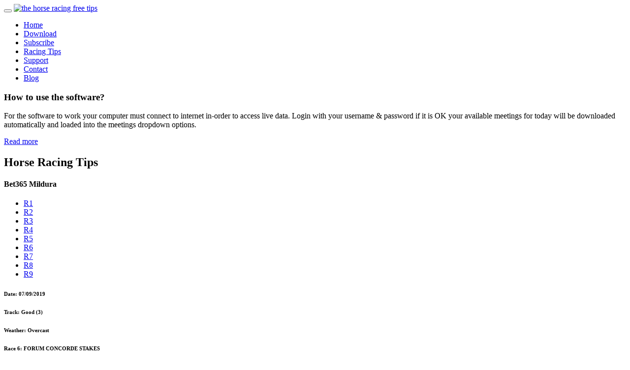

--- FILE ---
content_type: text/html
request_url: http://www.thehorseracing.com/tips/20190907/44828/race6.html
body_size: 5693
content:
<!DOCTYPE html>
<html xmlns="http://www.w3.org/1999/xhtml" lang="en">
<head runat="server">
<title>Bet365 Mildura - Race 6:FORUM CONCORDE STAKES Time:12:10 Length:1300m</title>
<!-- Meta -->
<meta charset="utf-8" />
<meta name="description" content="Bet365 Mildura Date:07/09/2019 Track:Good (3) Weather:Overcast - Race 6:FORUM CONCORDE STAKES Time:12:10 Length:1300m" />
<meta name="keywords" content="nominate, tipping service, wining horse racing tips, melbourne spring festival , horse racing tips , horse racing events, caulfield cup info, caulfield cup , horse racing tipping, beat the odds " />

<meta name="author" content="Hoang Nguyen" />
<meta name="robots" content="all" />
<meta name="revisit-after" content="2 days" />
<!-- this styles only adds some repairs on idevices  -->
<meta name="viewport" content="width=device-width, initial-scale=1.0" />
<!-- Favicon -->
<link rel="shortcut icon" href="../../../images/favicon.ico" />
<!-- Google fonts - keep the font that you want to use - (the rest can be removed) -->
<link href='https://fonts.googleapis.com/css?family=Open+Sans:300,300italic,400,400italic,600,600italic,700,700italic,800,800italic' rel='stylesheet' type='text/css' />
<link href='https://fonts.googleapis.com/css?family=Roboto:100,200,300,400,500,600,700,800,900' rel='stylesheet' type='text/css' />
<link href='https://www.google.com/fonts#UsePlace:use/Collection:Droid+Serif:400,400italic,700,700italic' rel='stylesheet' type='text/css' />
<!-- Stylesheets -->
<link rel="stylesheet" href="../../../js/bootstrap/bootstrap.min.css" type="text/css" media="screen" />
<link rel="stylesheet" href="../../../js/mainmenu/menu.css" type="text/css" />
<link rel="stylesheet" href="../../../css/default.css" type="text/css" />
<link rel="stylesheet" href="../../../css/layouts.css" type="text/css" />
<link rel="stylesheet" href="../../../css/shortcodes.css" type="text/css" />
<link rel="stylesheet" href="../../../css/font-awesome/css/font-awesome.min.css" />
<link rel="stylesheet" href="../../../css/responsive-layouts.css" type="text/css" media="screen" />
<link rel="stylesheet" href="../../../js/masterslider/style/masterslider.css" />
<link rel="stylesheet" href="../../../css/Simple-Line-Icons-Webfont/simple-line-icons.css" type="text/css" media="screen" />
<link rel="stylesheet" href="../../../css/et-line-font/et-line-font.css" />
<link rel="stylesheet" href="../../../js/owl-carousel/owl.carousel.css" />
<link rel="stylesheet" href="../../../js/jFlickrFeed/style.css" />
<link rel="stylesheet" href="../../../js/tabs/assets/css/responsive-tabs.css" />
<!-- YouTube Video-->
<link rel="stylesheet" href="../../../js/ytplayer/ytplayer.css" />
<link rel="stylesheet" href="../../../css/colors/orange.css" />
</head>
<body>
	<div class="site_wrapper">
		<div id="header">
			<div class="container">
				<div class="navbar yellow-3 navbar-default yamm">
					<div class="navbar-header">
						<button type="button" data-toggle="collapse" data-target="#navbar-collapse-grid" class="navbar-toggle two three"><span class="icon-bar"></span><span class="icon-bar"></span><span class="icon-bar"></span></button>
						<a href="../../../Default.aspx" class="navbar-brand"><img src="../../../images/logo.png" alt="the horse racing free tips" /></a>
					</div>
					<div id="navbar-collapse-grid" class="navbar-collapse collapse pull-right">
						<ul class="nav yellow-3 navbar-nav">
            				<li><a href="../../../Default.aspx" class="dropdown-toggle">Home</a></li>
            				<li><a href="../../../Download.aspx" class="dropdown-toggle">Download</a></li>
            				<li><a href="../../../Subscribe.aspx" class="dropdown-toggle">Subscribe</a></li>
            				<li><a href="../../../Tipsmenu.aspx" class="dropdown-toggle active">Racing Tips</a></li>
            				<li><a href="../../../Support.aspx" class="dropdown-toggle">Support</a></li>
            				<li><a href="../../../Contact.aspx" class="dropdown-toggle">Contact</a></li>
            				<li><a href="http://blog.thehorseracing.com/" target="_self" class="dropdown-toggle">Blog</a></li>
      					</ul>
					</div>
				</div>
			</div>
			<div class="divider-line solid light opacity-7"></div>
		</div>
	    <!--end menu-->
		<div class="clearfix"></div>

		<section class="section-silver section-less-padding">
			<div class="container">
				<div class="row">
					<div class="col-md-9">
						<h3 class="less-mar3 oswald uppercase text-white">How to use the software?</h3>
						<p class="text-light-2">For the software to work your computer must connect to internet in-order to access live data. Login with your username & password if it is OK your available meetings for today will be downloaded automatically and loaded into the meetings dropdown options.</p>
					</div>
					<div class="col-md-3">
						<div class="margin-top4"></div>
						<a class="btn btn-yellow-3 btn-small btn-round pull-right" href="../../../Howtouseit.aspx">Read more</a>
					</div>
				</div>
			</div>
		</section>
		<!--end section-->
		<div class="clearfix"></div>

		<section class="section-less-padding">
			<div class="container">
				<div class="row">
					<div class="col-xs-12 text-center">
						<h2 class="uppercase oswald">Horse Racing Tips</h2>
						<div class="title-line-4 less-margin align-center"></div>
					</div>
				</div>
			</div>
		</section>
		<div class="clearfix"></div>
		<!--end section-->
		<section class="section-less-padding top-margin">
			<div class="container">
				<div class="row">
					<div class="col-xs-9 bmargin text-center">
						<h4 class="uppercase oswald font-weight-4 text-left">Bet365 Mildura</h4>
						<ul class="racing-tips-pagenation">
						    <li><a href="race1.html" target="_blank">R1</a></li>
						    <li><a href="race2.html" target="_blank">R2</a></li>
						    <li><a href="race3.html" target="_blank">R3</a></li>
						    <li><a href="race4.html" target="_blank">R4</a></li>
						    <li><a href="race5.html" target="_blank">R5</a></li>
						    <li><a href="race6.html" class="active" target="_blank">R6</a></li>
						    <li><a href="race7.html" target="_blank">R7</a></li>
						    <li><a href="race8.html" target="_blank">R8</a></li>
						    <li><a href="race9.html" target="_blank">R9</a></li>
						</ul>
						<div class="text-box nopadding section-light">
							<div class="col-md-4 col-sm-6">
								<div class="feature-box1 bmargin">
									<div class="icon-plain-small left"> <span class="icon-calendar text-gray"></span></div>
									<div class="text-box-right less-padding-1">
										<h6 class="oswald padding-top-1">Date: <span class="oswald font-weight-4 text-orange">07/09/2019</span></h6>
									</div>
								</div>
							</div>
							<!--end item -->
							<div class="col-md-4 col-sm-6">
								<div class="feature-box1 bmargin">
									<div class="icon-plain-small left"> <span class="icon-map text-gray"></span></div>
									<div class="text-box-right less-padding-1">
										<h6 class="oswald padding-top-1">Track: <span class="oswald font-weight-4 text-orange">Good (3)</span></h6>
									</div>
								</div>
							</div>
							<!--end item -->
							<div class="col-md-4 col-sm-6">
								<div class="feature-box1 bmargin">
									<div class="icon-plain-small left"> <span class="icon-speedometer text-gray"></span></div>
									<div class="text-box-right less-padding-1">
										<h6 class="oswald padding-top-1">Weather: <span class="oswald font-weight-4 text-orange">Overcast</span></h6>
									</div>
								</div>
							</div>
							<!--end item -->
							</div>
						<div class="clearfix"></div>
						<div class="text-box nopadding section-light">
							<div class="col-md-8">
								<div class="feature-box81 bmargin">
									<h6 class="oswald text-left">Race 6: <span class="font-weight-3">FORUM CONCORDE STAKES</span></h6>
								</div>
							</div>
							<div class="col-md-2 col-sm-6">
								<div class="feature-box81 bmargin">
									<h6 class="oswald text-left">Time: <span class="font-weight-3">3:10</span></h6>
								</div>
							</div>
							<div class="col-md-2 col-sm-6">
								<div class="feature-box81 bmargin">
									<h6 class="oswald text-left">Length: <span class="font-weight-3">1000m</span></h6>
								</div>
							</div>
						</div>
						<div class="divider-line solid light opacity-8"></div>
						<div class="racing-tips-table">
							<table class="table-style">
								<thead>
									<tr>
										<th><h6 class="oswald">Tips</h6></th>
										<th><h6 class="oswald">Horse Name</h6></th>
										<th><h6 class="oswald">Win</h6></th>
									</tr>
								</thead>
								<tbody>
									<tr>
										<td>1st</td>
										<td>3.Nature Strip</td>
									    <td>
									        <!--bar-->
									        <div class="progressbar-style">
										        <div class="progress-bar yellow-3" role="progressbar" aria-valuenow="56" aria-valuemin="0" aria-valuemax="100" style="width: 56%;">56%</div>
									        </div>
									        <!--end bar-->
									    </td>
									</tr>
									<tr>
										<td>2nd</td>
										<td>6.Zoustyle</td>
									    <td>
									        <!--bar-->
									        <div class="progressbar-style">
										        <div class="progress-bar yellow-3" role="progressbar" aria-valuenow="44" aria-valuemin="0" aria-valuemax="100" style="width: 44%;">44%</div>
									        </div>
									        <!--end bar-->
									    </td>
									</tr>
									<tr>
										<td>3rd</td>
										<td>5.Graff</td>
									    <td>
									        <!--bar-->
									        <div class="progressbar-style">
										        <div class="progress-bar yellow-3" role="progressbar" aria-valuenow="43" aria-valuemin="0" aria-valuemax="100" style="width: 43%;">43%</div>
									        </div>
									        <!--end bar-->
									    </td>
									</tr>
									<tr>
										<td>4th</td>
										<td>1.Redzel</td>
									    <td>
									        <!--bar-->
									        <div class="progressbar-style">
										        <div class="progress-bar yellow-3" role="progressbar" aria-valuenow="17" aria-valuemin="0" aria-valuemax="100" style="width: 17%;">17%</div>
									        </div>
									        <!--end bar-->
									    </td>
									</tr>
									<tr>
										<td>5th</td>
										<td>4.Sunlight</td>
									    <td>
									        <!--bar-->
									        <div class="progressbar-style">
										        <div class="progress-bar yellow-3" role="progressbar" aria-valuenow="11" aria-valuemin="0" aria-valuemax="100" style="width: 11%;">11%</div>
									        </div>
									        <!--end bar-->
									    </td>
									</tr>
									</tbody>
								</table>
						</div>
						<!-- end racing tips table -->

						<div class="clearfix"></div>
						<br /><br />
					<div class="col-md-6 col-sm-6 bmargin">
						<img src="../../../images/baner_download.jpg" alt="Download now" class="img-responsive" />
						<div class="clearfix"></div>
						<br/>
						<h4 class="oswald uppercase">Download & Install</h4>
						<p>Downloading the Race Betting Tips software and install it into your computer.</p>
						<br/>
						<a href="../../../Download.aspx" class="btn btn-yellow-3 btn-small btn-round">Download now</a>
					</div>
					<!--end item-->

					<div class="col-md-6 col-sm-6 bmargin">
						<img src="../../../images/baner_hand_money.jpg" alt="Subscribe now" class="img-responsive" />
						<div class="clearfix"></div>
						<br/>
						<h4 class="oswald uppercase">Subscribe</h4>
						<p>Decide which subscription period you want to pay for to try out.</p>
						<br/>
						<a href="../../../Subscribe.aspx" class="btn btn-yellow-3 btn-small btn-round">Purchase now</a>
					</div>
					<!--end item-->

</div>
<!--end left column-->
		<!--start right column-->
		<div class="col-md-3 col-sm-12 col-xs-12">
			<div class="feature-box-80 bmargin">
				<h4 class="uppercase oswald font-weight-3">Events</h4>
				<div class="clearfix"></div>
				<a href="../../../Melbournecup.aspx"><img src="../../../images/baner1-270x120.jpg" alt="Melbourne Cup 2022 event date" class="img-responsive" /></a>
				<h5 class="uppercase oswald font-weight-3 less-mar1"><a href="../../../Melbournecup.aspx">Melbourne Cup 2022</a></h5>
				<div class="blog-post-info"> <span><i class="fa fa-user"></i> By Admin</span> <span><i class="fa fa-comments-o"></i> 0 Comments</span> </div>
				<br/>
				<p>Melbourne Cup is the most celebrated much-loved, and well-known horse race in the Australian...
				<br />
				<a href="../../../Melbournecup.aspx" class="text-violet">Read more <i class="fa fa-angle-double-right"></i></a>
				</p>
			</div>
			<!--end item-->

			<div class="clearfix"></div>
			<div class="col-divider-margin-4"></div>
			<div class="divider-line solid light opacity-7"></div>
			<div class="col-divider-margin-3"></div>
			<div class="feature-box-80 bmargin"> <a href="../../../Caulfieldcup.aspx"><img src="../../../images/baner2-270x120.jpg" alt="Caulfield Cup 2022 event date" class="img-responsive"/></a>
				<h5 class="uppercase oswald font-weight-3 less-mar1"><a href="../../../Caulfieldcup.aspx">Caulfield Cup 2022</a></h5>
				<div class="blog-post-info"> <span><i class="fa fa-user"></i> By Admin</span> <span><i class="fa fa-comments-o"></i> 0 Comments</span> </div>
				<br/>
				<p>Caulfield cup is one of Australia's major horse racing events. It will be run on Saturday, October 17...
					<br />
					<a href="../../../Caulfieldcup.aspx" class="text-violet">Read more <i class="fa fa-angle-double-right"></i></a>
				</p>
			</div>
			<!--end item-->

			<div class="clearfix"></div>
			<div class="col-divider-margin-4"></div>
			<div class="divider-line solid light opacity-7"></div>
			<div class="col-divider-margin-3"></div>
			<div class="feature-box-80 bmargin"> <a href="../../../Victoriaderby.aspx"><img src="../../../images/baner3-270x120.jpg" alt="Derby Day 2022 event date" class="img-responsive"/></a>
				<h5 class="uppercase oswald font-weight-3 less-mar1"><a href="../../../Victoriaderby.aspx">Victoria Derby Day</a></h5>
				<div class="blog-post-info"> <span><i class="fa fa-user"></i> By Admin</span> <span><i class="fa fa-comments-o"></i> 0 Comments</span> </div>
				<br/>
				<p>The Victoria Derby is Australia's most astounding event and one of most established great races for...
					<br />
					<a href="../../../Victoriaderby.aspx" class="text-violet">Read more <i class="fa fa-angle-double-right"></i></a>
				</p>
			</div>
			<!--end item-->

			<div class="clearfix"></div>
			<div class="col-divider-margin-4"></div>
			<div class="divider-line solid light opacity-7"></div>
			<div class="col-divider-margin-3"></div>
			<div class="feature-box-80 bmargin">
				<h4 class="uppercase oswald font-weight-3">Tags</h4>
				<div class="clearfix"></div>
				<br/>
				<ul class="tags-3">
					<li><a href="../../bet365 mildura.html" class="active">Bet365 Mildura</a></li>
					<li><a href="../../grafton.html">Grafton</a></li>
					<li><a href="../../coffs-harbour.html">Coffs Harbour</a></li>
					<li><a href="../../kensington.html">Kensington</a></li>
					<li><a href="../../benalla.html">Benalla</a></li>
					<li><a href="../../nanango.html">Nanango</a></li>
					<li><a href="../../kojonup.html">Kojonup</a></li>
				</ul>






			</div>
			<!--end item-->
				 <div class="clearfix"></div>
				 <div class="col-divider-margin-4"></div>
				 <div class="divider-line solid light opacity-7"></div>
				 <div class="col-divider-margin-3"></div>
				 <div class="feature-box-80 bmargin">
				 <h4 class="uppercase oswald font-weight-3">Sponsored</h4>
				 <div class="clearfix"></div>
				 <a href="http://www.ahealthyfoods.com">
						 <img src="../../../images/baner-270x60.png" alt="best healthy foods recipes for your diet keto plan" class="img-responsive" /></a>
				 <p>
						 <a href="http://www.ahealthyfoods.com" class="text-violet">
						 Explore healthy foods recipes that you can quickly cook and satisfy the whole family.</a>
				 </p>
				 </div>
				 <!--end item-->

		</div>
	    <!--end right column-->

            </div><!--end row-->
            </div>
        </section>
        <div class="clearfix"></div>
        <!--end section-->

		<!-- Section Features1-->
		<section class="sec-moreless-padding">
			<div class="container">
				<div class="row">
					<div class="divider-line solid light opacity-7"></div>
					<br /><br />
					<div class="col-md-4 col-sm-6">
						<div class="feature-box1 bmargin">
							<div class="icon-plain-small left">
								<span class="icon-layers text-gray"></span>
							</div>
							<div class="text-box-right less-padding-1">
								<h4 class="oswald font-weight-3">How to uninstall Race Betting Tips?</h4>
								<p>You can uninstall Race Betting Tips or any program in Windows...</p>
								<a href="../../../Removesoftware.aspx" class="text-violet">Read more <i class="fa fa-angle-double-right"></i></a>
							</div>
						</div>
					</div>
					<!--end item -->

					<div class="col-md-4 col-sm-6">
						<div class="feature-box1 bmargin">
							<div class="icon-plain-small left">
								<span class="icon-trophy text-gray"></span>
							</div>
							<div class="text-box-right less-padding-1">
								<h4 class="oswald font-weight-3">What is the Dutch Book?</h4>
								<p>A 'Dutch Book' is a formula that works out how to spread your bets around for...</p>
								<a href="../../../Dutchbook.aspx" class="text-violet">Read more <i class="fa fa-angle-double-right"></i></a>
							</div>
						</div>
					</div>
					<!--end item -->

					<div class="col-md-4 col-sm-6 last">
						<div class="feature-box1 bmargin">
							<div class="icon-plain-small left">
								<span class="icon-chat text-gray"></span>
							</div>
							<div class="text-box-right less-padding-1">
								<h4 class="oswald font-weight-3">FAQ?</h4>
								<p>The most common frequently asked questions customers like you looking for...</p>
								<a href="../../../Support.aspx" class="text-violet">Read more <i class="fa fa-angle-double-right"></i></a>
							</div>
						</div>
					</div>
					<!--end item -->

				</div>
			</div>
		</section>
		<!--end section-->

		<div class="clearfix"></div>
		<br />
		<section class="section-dark sec-padding">
			<div class="container">
				<div class="row">
					<div class="col-md-2 clearfix">
						<h4 class="uppercase footer-title less-mar3 oswald">Navigation</h4>
						<div class="clearfix"></div>
						<ul class="usefull-links tex-left">
							<li><a href="../../../Default.aspx"><i class="fa fa-angle-right"></i> Home</a></li>
							<li><a href="../../../Download.aspx"><i class="fa fa-angle-right"></i> Download</a></li>
							<li><a href="../../../Subscribe.aspx"><i class="fa fa-angle-right"></i> Subscribe</a></li>
							<li><a href="../../../Tipsmenu.aspx"><i class="fa fa-angle-right"></i> Horse Racing Tips</a></li>
							<li><a href="../../../Support.aspx"><i class="fa fa-angle-right"></i> Support</a></li>
							<li><a href="../../../Contact.aspx"><i class="fa fa-angle-right"></i> Contact</a></li>
							<li><a href="http://blog.thehorseracing.com/" target="_self"><i class="fa fa-angle-right"></i> Blog</a></li>
						</ul>
					</div>
					<!--end item-->

					<div class="col-md-3 col-sm-6 colmargin">
						<h4 class="oswald uppercase footer-title less-mar3">Recent Posts</h4>
						<div class="clearfix"></div>
						<div class="image-left">
							<div class="fo-postimg-inner overflow-hidden"><img src="http://blog.thehorseracing.com/images/thumb-dog-biscuits.jpg" alt="How to make Dog Biscuits" /></div>
						</div>
						<div class="text-box-right">
							<h6 class="text-light less-mar3 nopadding"><a href="http://blog.thehorseracing.com/blog2.html">How to make Dog Biscuits</a></h6>
							<p>9 Simple and easy recipes to make dog...</p>
							<div class="footer-post-info"> <span>By Admin</span><span>May 2020</span> </div>
						</div>
						<div class="divider-line solid dark margin"></div>
						<div class="image-left">
							<div class="fo-postimg-inner overflow-hidden"><img src="http://blog.thehorseracing.com/images/thumb-smoking.jpg" alt="How to stop smoking forever" /></div>
						</div>
						<div class="text-box-right">
							<h6 class="text-light less-mar3 nopadding"><a href="http://blog.thehorseracing.com/blog1.html">How to stop smoking forever</a></h6>
							<p>Don’t you think that it is about time you...</p>
							<div class="footer-post-info"> <span>By Admin</span><span>June 2020</span> </div>
						</div>
					</div>
					<!--end item-->

					<div class="col-md-4 clearfix">
						<div class="item-holder">
							<h4 class="uppercase footer-title less-mar3 oswald">What people have said</h4>
							<div class="clearfix"></div>
							<div id="owl-demo6" class="owl-carousel">
								<div class="item">
									<div class="iconbox-medium left overflow-hidden"><img src="../../../images/whois_1.png" alt="Testimonials" class="img-responsive" /></div>
									<div class="text-box-left more-padding-2">
										<p>At first, I thought this software is difficult for me to use as I do not know much about computer, but I was wrong. It is extremely easy to run, and this software has help me to win consistently. Highly recommend!</p>
										<h5 class="oswald text-orange">Bill Smith</h5>
									</div>
								</div>
								<!--end slide item-->

								<div class="item">
									<div class="iconbox-medium left overflow-hidden"><img src="../../../images/whois_2.png" alt="Testimonials" class="img-responsive" /></div>
									<div class="text-box-left more-padding-2">
										<p>The horse racing tips software is relatively simple and easy to use. I am happy that I have found this software. It helps me not losing. I am very impressed with this product and their support.</p>
										<h5 class="oswald text-orange">Matt Lee</h5>
									</div>
								</div>
								<!--end slide item-->

								<div class="item">
									<div class="iconbox-medium left overflow-hidden"><img src="../../../images/whois_3.png" alt="Testimonials" class="img-responsive" /></div>
									<div class="text-box-left more-padding-2">
										<p>It is easy to use a click away to get form data and race tips ready to bet. I love using it every day they have developed amazing and awesome software. Thank you for your hard work.  I would recommend this!</p>
										<h5 class="oswald text-orange">Sam Rana</h5>
									</div>
								</div>
								<!--end slide item-->

								<div class="item">
									<div class="iconbox-medium left overflow-hidden"><img src="../../../images/whois_4.png" alt="Testimonials" class="img-responsive" /></div>
									<div class="text-box-left more-padding-2">
										<p>Everyone should download and try it. This is precisely the type of software that would help you to win often. I am pretty sure you would agree with me after a first day you use it.</p>
										<h5 class="oswald text-orange">Darren Goodwin</h5>
									</div>
								</div>
								<!--end slide item-->

							</div>
							<!--end carousel-->
					    </div>
					</div>
					<!--end item-->

					<div class="col-md-3 colmargin clearfix">
						<h4 class="oswald uppercase footer-title less-mar3">Event</h4>
						<div class="clearfix"></div>
						<div class="sidebar-posts">
							<div class="image-left"><img src="../../../images/thumb1-80x80.jpg" alt="Melbourne Cup 2022 event date" /></div>
							<div class="text-box-right">
								<h6 class="text-light less-mar3 nopadding"><a href="../../../Melbournecup.aspx">Melbourne Cup 2022</a></h6>
								<p>Melbourne Cup is the most celebrated...</p>
								<div class="footer-post-info"> <span>By Admin</span><span>Jan 2022</span> </div>
							</div>
						</div>
						<!--end item-->

						<div class="sidebar-posts bmargin">
							<div class="image-left"><img src="../../../images/thumb2-80x80.jpg" alt="Caulfield Cup 2022 event date" /></div>
							<div class="text-box-right">
								<h6 class="text-light less-mar3 nopadding"><a href="../../../Caulfieldcup.aspx">Caulfield Cup 2022</a></h6>
								<p>Caulfield cup is one of Australia's major...</p>
								<div class="footer-post-info"> <span>By Admin</span><span>Jan 2022</span> </div>
							</div>
						</div>
						<!--end item-->

						<div class="sidebar-posts bmargin">
							<div class="image-left"><img src="../../../images/thumb3-80x80.jpg" alt="Derby Day 2022 event date" /></div>
							<div class="text-box-right">
								<h6 class="text-light less-mar3 nopadding"><a href="../../../Victoriaderby.aspx">Derby Day 2022</a></h6>
								<p>The Victoria Derby is Australia's most...</p>
								<div class="footer-post-info"> <span>By Admin</span><span>Jan 2022</span> </div>
							</div>
						</div>
						<!--end item-->
					</div>

				</div>
			</div>
		</section>
		<!--end section-->
		<div class="clearfix"></div>

		<section class="section-copyrights sec-moreless-padding">
			<div class="container">
				<div class="row">
					<div class="col-md-12"><span>Copyright © 2020 All rights reserved.</span> <span class="disclaimer"><a href="../../../Disclaimer.aspx">Disclaimer</a></span> | Developed by <span class="disclaimer"><a href="http://www.vinasoftplus.com/">www.vinasoftplus.com</a></span></div>
					<div class="col-md-12"><span>Gamble responsibly 18+. Stay in control. Call Gambling help on</span><span class="gambling"><a href="https://www.gamblinghelponline.org.au/"> 1800 858 858</a></span><span> or visit </span><span class="gambling"><a href="https://www.gamblinghelponline.org.au/">www.gamblinghelponline.org.au</a></span></div>
				</div>
			</div>
		</section>
		<!--end section-->
		<div class="clearfix"></div>

		<a href="#" class="scrollup yellow-3"></a>
		<!-- end scroll to top of the page-->
	</div>
	<!-- end site wraper -->

<!-- ============ JS FILES ============ -->

			<script type="text/javascript" src="../../../js/universal/jquery.js"></script>
			<script type="text/javascript" src="../../../js/bootstrap/bootstrap.min.js"></script>
			<script type="text/javascript" src="../../../js/mainmenu/customeUI.js"></script>
			<script type="text/javascript" src="../../../js/tabs/smk-accordion.js"></script>
			<script type="text/javascript" src="../../../js/tabs/custom.js"></script>
			<script type="text/javascript" src="../../../js/owl-carousel/owl.carousel.js"></script>
			<script type="text/javascript" src="../../../js/owl-carousel/custom.js"></script>
			<script type="text/javascript" src="../../../js/scrolltotop/totop.js"></script>
			<script type="text/javascript" src="../../../js/mainmenu/jquery.sticky.js"></script>
			<script type="text/javascript" src="../../../js/scripts/functions.js"></script>
		</form>
	</body>
</html>


